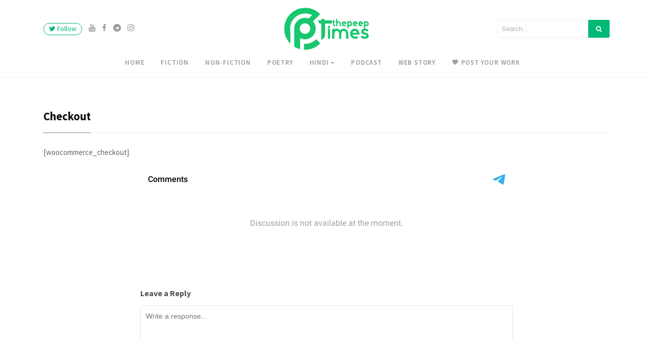

--- FILE ---
content_type: text/html; charset=utf-8
request_url: https://www.google.com/recaptcha/api2/aframe
body_size: 267
content:
<!DOCTYPE HTML><html><head><meta http-equiv="content-type" content="text/html; charset=UTF-8"></head><body><script nonce="E8xf-wGhA8JcA82CRLNtQA">/** Anti-fraud and anti-abuse applications only. See google.com/recaptcha */ try{var clients={'sodar':'https://pagead2.googlesyndication.com/pagead/sodar?'};window.addEventListener("message",function(a){try{if(a.source===window.parent){var b=JSON.parse(a.data);var c=clients[b['id']];if(c){var d=document.createElement('img');d.src=c+b['params']+'&rc='+(localStorage.getItem("rc::a")?sessionStorage.getItem("rc::b"):"");window.document.body.appendChild(d);sessionStorage.setItem("rc::e",parseInt(sessionStorage.getItem("rc::e")||0)+1);localStorage.setItem("rc::h",'1768416081981');}}}catch(b){}});window.parent.postMessage("_grecaptcha_ready", "*");}catch(b){}</script></body></html>